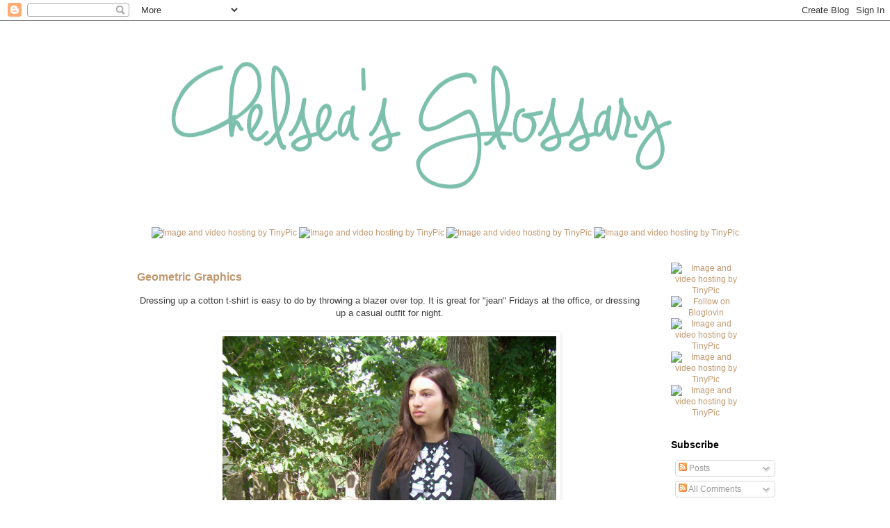

--- FILE ---
content_type: text/html; charset=UTF-8
request_url: http://www.chelseasglossary.com/2014/08/
body_size: 15526
content:
<!DOCTYPE html>
<html class='v2' dir='ltr' xmlns='http://www.w3.org/1999/xhtml' xmlns:b='http://www.google.com/2005/gml/b' xmlns:data='http://www.google.com/2005/gml/data' xmlns:expr='http://www.google.com/2005/gml/expr'>
<head>
<link href='https://www.blogger.com/static/v1/widgets/335934321-css_bundle_v2.css' rel='stylesheet' type='text/css'/>
<meta content='7fd47780d232feaa010ca95e105654ed' name='p:domain_verify'/>
<meta content='width=1100' name='viewport'/>
<meta content='text/html; charset=UTF-8' http-equiv='Content-Type'/>
<meta content='blogger' name='generator'/>
<link href='http://www.chelseasglossary.com/favicon.ico' rel='icon' type='image/x-icon'/>
<link href='http://www.chelseasglossary.com/2014/08/' rel='canonical'/>
<link rel="alternate" type="application/atom+xml" title="Chelsea&#39;s Glossary - Atom" href="http://www.chelseasglossary.com/feeds/posts/default" />
<link rel="alternate" type="application/rss+xml" title="Chelsea&#39;s Glossary - RSS" href="http://www.chelseasglossary.com/feeds/posts/default?alt=rss" />
<link rel="service.post" type="application/atom+xml" title="Chelsea&#39;s Glossary - Atom" href="https://www.blogger.com/feeds/2508340964564138838/posts/default" />
<!--Can't find substitution for tag [blog.ieCssRetrofitLinks]-->
<meta content='A fashion, travel, and lifestyle blog about confidence and finding bargains.' name='description'/>
<meta content='http://www.chelseasglossary.com/2014/08/' property='og:url'/>
<meta content='Chelsea&#39;s Glossary' property='og:title'/>
<meta content='A fashion, travel, and lifestyle blog about confidence and finding bargains.' property='og:description'/>
<title>Chelsea's Glossary: August 2014</title>
<style id='page-skin-1' type='text/css'><!--
/*
-----------------------------------------------
Blogger Template Style
Name:     Simple
Designer: Blogger
URL:      www.blogger.com
----------------------------------------------- */
/* Content
----------------------------------------------- */
body {
font: normal normal 12px Arial, Tahoma, Helvetica, FreeSans, sans-serif;
color: #3b3b3b;
background: transparent none repeat scroll top left;
padding: 0 0 0 0;
}
html body .region-inner {
min-width: 0;
max-width: 100%;
width: auto;
}
h2 {
font-size: 22px;
}
a:link {
text-decoration:none;
color: #c1986f;
}
a:visited {
text-decoration:none;
color: #c1986f;
}
a:hover {
text-decoration:underline;
color: #74bfa1;
}
.body-fauxcolumn-outer .fauxcolumn-inner {
background: transparent none repeat scroll top left;
_background-image: none;
}
.body-fauxcolumn-outer .cap-top {
position: absolute;
z-index: 1;
height: 400px;
width: 100%;
}
.body-fauxcolumn-outer .cap-top .cap-left {
width: 100%;
background: transparent none repeat-x scroll top left;
_background-image: none;
}
.content-outer {
-moz-box-shadow: 0 0 0 rgba(0, 0, 0, .15);
-webkit-box-shadow: 0 0 0 rgba(0, 0, 0, .15);
-goog-ms-box-shadow: 0 0 0 #333333;
box-shadow: 0 0 0 rgba(0, 0, 0, .15);
margin-bottom: 1px;
}
.content-inner {
padding: 10px 40px;
}
.content-inner {
background-color: transparent;
}
/* Header
----------------------------------------------- */
.header-outer {
background: transparent none repeat-x scroll 0 -400px;
_background-image: none;
}
.Header h1 {
font: normal normal 50px Arial, Tahoma, Helvetica, FreeSans, sans-serif;
color: #000000;
text-shadow: 0 0 0 rgba(0, 0, 0, .2);
}
.Header h1 a {
color: #000000;
}
.Header .description {
font-size: 18px;
color: #323a3f;
}
.header-inner .Header .titlewrapper {
padding: 22px 0;
}
.header-inner .Header .descriptionwrapper {
padding: 0 0;
}
/* Tabs
----------------------------------------------- */
.tabs-inner .section:first-child {
border-top: 0 solid transparent;
}
.tabs-inner .section:first-child ul {
margin-top: -1px;
border-top: 1px solid transparent;
border-left: 1px solid transparent;
border-right: 1px solid transparent;
}
.tabs-inner .widget ul {
background: #000000 none repeat-x scroll 0 -800px;
_background-image: none;
border-bottom: 1px solid transparent;
margin-top: 0;
margin-left: -30px;
margin-right: -30px;
}
.tabs-inner .widget li a {
display: inline-block;
padding: .6em 1em;
font: normal normal 12px Arial, Tahoma, Helvetica, FreeSans, sans-serif;
color: #666666;
border-left: 1px solid transparent;
border-right: 1px solid transparent;
}
.tabs-inner .widget li:first-child a {
border-left: none;
}
.tabs-inner .widget li.selected a, .tabs-inner .widget li a:hover {
color: #000000;
background-color: #eeeeee;
text-decoration: none;
}
/* Columns
----------------------------------------------- */
.main-outer {
border-top: 0 solid transparent;
}
.fauxcolumn-left-outer .fauxcolumn-inner {
border-right: 1px solid transparent;
}
.fauxcolumn-right-outer .fauxcolumn-inner {
border-left: 1px solid transparent;
}
/* Headings
----------------------------------------------- */
div.widget > h2,
div.widget h2.title {
margin: 0 0 1em 0;
font: normal bold 14px Arial, Tahoma, Helvetica, FreeSans, sans-serif;
color: #000000;
}
/* Widgets
----------------------------------------------- */
.widget .zippy {
color: #999999;
text-shadow: 2px 2px 1px rgba(0, 0, 0, .1);
}
.widget .popular-posts ul {
list-style: none;
}
/* Posts
----------------------------------------------- */
h2.date-header {
font: normal bold 11px Arial, Tahoma, Helvetica, FreeSans, sans-serif;
}
.date-header span {
background-color: #000000;
color: #ffffff;
padding: 0.4em;
letter-spacing: 3px;
margin: inherit;
}
.main-inner {
padding-top: 35px;
padding-bottom: 65px;
}
.main-inner .column-center-inner {
padding: 0 0;
}
.main-inner .column-center-inner .section {
margin: 0 1em;
}
.post {
margin: 0 0 45px 0;
}
h3.post-title, .comments h4 {
font: normal bold 16px Arial, Tahoma, Helvetica, FreeSans, sans-serif;
margin: .75em 0 0;
}
.post-body {
font-size: 110%;
line-height: 1.4;
position: relative;
}
.post-body img, .post-body .tr-caption-container, .Profile img, .Image img,
.BlogList .item-thumbnail img {
padding: 2px;
background: transparent;
border: 1px solid transparent;
-moz-box-shadow: 1px 1px 5px rgba(0, 0, 0, .1);
-webkit-box-shadow: 1px 1px 5px rgba(0, 0, 0, .1);
box-shadow: 1px 1px 5px rgba(0, 0, 0, .1);
}
.post-body img, .post-body .tr-caption-container {
padding: 5px;
}
.post-body .tr-caption-container {
color: transparent;
}
.post-body .tr-caption-container img {
padding: 0;
background: transparent;
border: none;
-moz-box-shadow: 0 0 0 rgba(0, 0, 0, .1);
-webkit-box-shadow: 0 0 0 rgba(0, 0, 0, .1);
box-shadow: 0 0 0 rgba(0, 0, 0, .1);
}
.post-header {
margin: 0 0 1.5em;
line-height: 1.6;
font-size: 90%;
}
.post-footer {
margin: 20px -2px 0;
padding: 5px 10px;
color: #666666;
background-color: #ffffff;
border-bottom: 1px solid #eeeeee;
line-height: 1.6;
font-size: 90%;
}
#comments .comment-author {
padding-top: 1.5em;
border-top: 1px solid transparent;
background-position: 0 1.5em;
}
#comments .comment-author:first-child {
padding-top: 0;
border-top: none;
}
.avatar-image-container {
margin: .2em 0 0;
}
#comments .avatar-image-container img {
border: 1px solid transparent;
}
/* Comments
----------------------------------------------- */
.comments .comments-content .icon.blog-author {
background-repeat: no-repeat;
background-image: url([data-uri]);
}
.comments .comments-content .loadmore a {
border-top: 1px solid #999999;
border-bottom: 1px solid #999999;
}
.comments .comment-thread.inline-thread {
background-color: #ffffff;
}
.comments .continue {
border-top: 2px solid #999999;
}
/* Accents
---------------------------------------------- */
.section-columns td.columns-cell {
border-left: 1px solid transparent;
}
.blog-pager {
background: transparent url(//www.blogblog.com/1kt/simple/paging_dot.png) repeat-x scroll top center;
}
.blog-pager-older-link, .home-link,
.blog-pager-newer-link {
background-color: transparent;
padding: 5px;
}
.footer-outer {
border-top: 1px dashed #bbbbbb;
}
/* Mobile
----------------------------------------------- */
body.mobile  {
background-size: auto;
}
.mobile .body-fauxcolumn-outer {
background: transparent none repeat scroll top left;
}
.mobile .body-fauxcolumn-outer .cap-top {
background-size: 100% auto;
}
.mobile .content-outer {
-webkit-box-shadow: 0 0 3px rgba(0, 0, 0, .15);
box-shadow: 0 0 3px rgba(0, 0, 0, .15);
}
.mobile .tabs-inner .widget ul {
margin-left: 0;
margin-right: 0;
}
.mobile .post {
margin: 0;
}
.mobile .main-inner .column-center-inner .section {
margin: 0;
}
.mobile .date-header span {
padding: 0.1em 10px;
margin: 0 -10px;
}
.mobile h3.post-title {
margin: 0;
}
.mobile .blog-pager {
background: transparent none no-repeat scroll top center;
}
.mobile .footer-outer {
border-top: none;
}
.mobile .main-inner, .mobile .footer-inner {
background-color: transparent;
}
.mobile-index-contents {
color: #3b3b3b;
}
.mobile-link-button {
background-color: #c1986f;
}
.mobile-link-button a:link, .mobile-link-button a:visited {
color: #65747f;
}
.mobile .tabs-inner .section:first-child {
border-top: none;
}
.mobile .tabs-inner .PageList .widget-content {
background-color: #eeeeee;
color: #000000;
border-top: 1px solid transparent;
border-bottom: 1px solid transparent;
}
.mobile .tabs-inner .PageList .widget-content .pagelist-arrow {
border-left: 1px solid transparent;
}

--></style>
<style id='template-skin-1' type='text/css'><!--
body {
min-width: 990px;
}
.content-outer, .content-fauxcolumn-outer, .region-inner {
min-width: 990px;
max-width: 990px;
_width: 990px;
}
.main-inner .columns {
padding-left: 0px;
padding-right: 160px;
}
.main-inner .fauxcolumn-center-outer {
left: 0px;
right: 160px;
/* IE6 does not respect left and right together */
_width: expression(this.parentNode.offsetWidth -
parseInt("0px") -
parseInt("160px") + 'px');
}
.main-inner .fauxcolumn-left-outer {
width: 0px;
}
.main-inner .fauxcolumn-right-outer {
width: 160px;
}
.main-inner .column-left-outer {
width: 0px;
right: 100%;
margin-left: -0px;
}
.main-inner .column-right-outer {
width: 160px;
margin-right: -160px;
}
#layout {
min-width: 0;
}
#layout .content-outer {
min-width: 0;
width: 800px;
}
#layout .region-inner {
min-width: 0;
width: auto;
}
--></style>
<script src='https://ajax.googleapis.com/ajax/libs/jquery/1.7.1/jquery.min.js'></script>
<link href='https://www.blogger.com/dyn-css/authorization.css?targetBlogID=2508340964564138838&amp;zx=ee498b0f-8e0c-4d02-9899-3cb8380a6d6f' media='none' onload='if(media!=&#39;all&#39;)media=&#39;all&#39;' rel='stylesheet'/><noscript><link href='https://www.blogger.com/dyn-css/authorization.css?targetBlogID=2508340964564138838&amp;zx=ee498b0f-8e0c-4d02-9899-3cb8380a6d6f' rel='stylesheet'/></noscript>
<meta name='google-adsense-platform-account' content='ca-host-pub-1556223355139109'/>
<meta name='google-adsense-platform-domain' content='blogspot.com'/>

<!-- data-ad-client=ca-pub-8014987310413992 -->

</head>
<body class='loading variant-simplysimple'>
<div class='navbar section' id='navbar'><div class='widget Navbar' data-version='1' id='Navbar1'><script type="text/javascript">
    function setAttributeOnload(object, attribute, val) {
      if(window.addEventListener) {
        window.addEventListener('load',
          function(){ object[attribute] = val; }, false);
      } else {
        window.attachEvent('onload', function(){ object[attribute] = val; });
      }
    }
  </script>
<div id="navbar-iframe-container"></div>
<script type="text/javascript" src="https://apis.google.com/js/platform.js"></script>
<script type="text/javascript">
      gapi.load("gapi.iframes:gapi.iframes.style.bubble", function() {
        if (gapi.iframes && gapi.iframes.getContext) {
          gapi.iframes.getContext().openChild({
              url: 'https://www.blogger.com/navbar/2508340964564138838?origin\x3dhttp://www.chelseasglossary.com',
              where: document.getElementById("navbar-iframe-container"),
              id: "navbar-iframe"
          });
        }
      });
    </script><script type="text/javascript">
(function() {
var script = document.createElement('script');
script.type = 'text/javascript';
script.src = '//pagead2.googlesyndication.com/pagead/js/google_top_exp.js';
var head = document.getElementsByTagName('head')[0];
if (head) {
head.appendChild(script);
}})();
</script>
</div></div>
<div class='body-fauxcolumns'>
<div class='fauxcolumn-outer body-fauxcolumn-outer'>
<div class='cap-top'>
<div class='cap-left'></div>
<div class='cap-right'></div>
</div>
<div class='fauxborder-left'>
<div class='fauxborder-right'></div>
<div class='fauxcolumn-inner'>
</div>
</div>
<div class='cap-bottom'>
<div class='cap-left'></div>
<div class='cap-right'></div>
</div>
</div>
</div>
<div class='content'>
<div class='content-fauxcolumns'>
<div class='fauxcolumn-outer content-fauxcolumn-outer'>
<div class='cap-top'>
<div class='cap-left'></div>
<div class='cap-right'></div>
</div>
<div class='fauxborder-left'>
<div class='fauxborder-right'></div>
<div class='fauxcolumn-inner'>
</div>
</div>
<div class='cap-bottom'>
<div class='cap-left'></div>
<div class='cap-right'></div>
</div>
</div>
</div>
<div class='content-outer'>
<div class='content-cap-top cap-top'>
<div class='cap-left'></div>
<div class='cap-right'></div>
</div>
<div class='fauxborder-left content-fauxborder-left'>
<div class='fauxborder-right content-fauxborder-right'></div>
<div class='content-inner'>
<header>
<div class='header-outer'>
<div class='header-cap-top cap-top'>
<div class='cap-left'></div>
<div class='cap-right'></div>
</div>
<div class='fauxborder-left header-fauxborder-left'>
<div class='fauxborder-right header-fauxborder-right'></div>
<div class='region-inner header-inner'>
<div class='header section' id='header'><div class='widget Header' data-version='1' id='Header1'>
<div id='header-inner'>
<a href='http://www.chelseasglossary.com/' style='display: block'>
<img alt='Chelsea&#39;s Glossary' height='257px; ' id='Header1_headerimg' src='https://blogger.googleusercontent.com/img/b/R29vZ2xl/AVvXsEhw3dQ3m7a_rT0ORfxz8THMfQQOCataVBHO4wpacFJ8mRvLaMbpQvAcisZao7M_oRJY5Y9d28yHQy_Sy_9W9QSXJmuc1q56MuBpEd_vqrIdgzDeAEe64tjGFyvvMh1qQpyYLg0u3eVIfaAz/s1600/Screen+Shot+2014-11-29+at+12.38.25+AM.png' style='display: block' width='841px; '/>
</a>
</div>
</div></div>
</div>
</div>
<div class='header-cap-bottom cap-bottom'>
<div class='cap-left'></div>
<div class='cap-right'></div>
</div>
</div>
</header>
<div class='tabs-outer'>
<div class='tabs-cap-top cap-top'>
<div class='cap-left'></div>
<div class='cap-right'></div>
</div>
<div class='fauxborder-left tabs-fauxborder-left'>
<div class='fauxborder-right tabs-fauxborder-right'></div>
<div class='region-inner tabs-inner'>
<div class='tabs section' id='crosscol'><div class='widget HTML' data-version='1' id='HTML4'>
<div class='widget-content'>
<style>

#backgroundPopup{ display:none; position:fixed; _position:absolute; /* hack for internet explorer 6*/ height:100%; width:100%; top:0; left:0; background-color: transparent;       background:rgba(0, 0, 0, 0.5);z-index:999; }

#popupContact{ display:none; position:fixed; _position:absolute; /* hack for internet explorer 6*/ height:350px; width:500px; background:#FFFFFF; border:4px solid #ddd; z-index:999; padding:8px; font-size:13px; }

#popupContactClose{    background:url(https://blogger.googleusercontent.com/img/b/R29vZ2xl/AVvXsEj2L39xAfOrCdwpZWz6WijLBNyuNlUJKLxzdM4lru5F_uooBucrH0q7v31P-IfDrOcp9DLdw-m28SkmZAvcDG6-fmheIMZEGChpbBpb1IKlhr9WFA8dPqT0W-wooMJpOdbOWCzGZvpzqjPI/s1600/close.PNG) no-repeat;    width:25px;    height:29px;    display:inline;    z-index:3200;    position:absolute;    top:-15px;    right:-16px;    cursor:pointer;    text-indent: -99999px;}

#description {    color: #AAAAAA;    font-family: times New Roman;    font-size: 25px;    font-style: italic;    line-height:30px; }

#description img {    float: left;    height: 80px;    padding: 0 25px 0 10px;    width: 80px; }

#btntfollowForm {  padding: 15px; }

#btntfollowForm img {  border:none; }

#btntfollowForm p {  margin: 0 0 10px;}

#btntfollowForm input:not([type="checkbox"]){ width: 93%; margin-top: 10px;        margin-bottom: 20px; padding: 10px 5px 10px 25px;  border: 1px solid rgb(178, 178, 178); -webkit-appearance: textfield; -webkit-box-sizing: content-box;   -moz-box-sizing : content-box;       box-sizing : content-box; -webkit-border-radius: 3px;    -moz-border-radius: 3px;         border-radius: 3px; -webkit-box-shadow: 0px 1px 4px 0px rgba(168, 168, 168, 0.6) inset;    -moz-box-shadow: 0px 1px 4px 0px rgba(168, 168, 168, 0.6) inset;         box-shadow: 0px 1px 4px 0px rgba(168, 168, 168, 0.6) inset; -webkit-transition: all 0.2s linear;    -moz-transition: all 0.2s linear;      -o-transition: all 0.2s linear;   transition: all 0.2s linear; }

#btntfollowForm input:not([type="checkbox"]):active,

#btntfollowForm input:not([type="checkbox"]):focus{ border: 1px solid rgba(91, 90, 90, 0.7); background: rgba(238, 236, 240, 0.2); -webkit-box-shadow: 0px 1px 4px 0px rgba(168, 168, 168, 0.9) inset;    -moz-box-shadow: 0px 1px 4px 0px rgba(168, 168, 168, 0.9) inset;         box-shadow: 0px 1px 4px 0px rgba(168, 168, 168, 0.9) inset;} 

#btntfollowForm .button input{    background: none repeat scroll 0 0 #3D9DB3;    border: 1px solid #1C6C7A;    border-radius: 3px 3px 3px 3px;    box-shadow: 0 1px 6px 4px rgba(0, 0, 0, 0.07) inset, 0 0 0 3px #FEFEFE, 0 5px 3px 3px #D2D2D2;    color: #FFFFFF;    cursor: pointer;    font-family: 'Arial Narrow',Arial,sans-serif;    font-size: 24px;    margin-bottom: 10px;    padding: 8px 5px;    text-shadow: 0 1px 1px rgba(0, 0, 0, 0.5);    width: 30%;    float: right; }

#btntfollowForm .button input:hover{    background: #4ab3c6; text-decoration: none; }

#btntfollowForm .button input:active,

#btntfollowForm .button input:focus{ background: rgb(40, 137, 154); position: relative; top: 1px; border: 1px solid rgb(12, 76, 87);   -webkit-box-shadow: 0px 1px 6px 4px rgba(0, 0, 0, 0.2) inset;    -moz-box-shadow: 0px 1px 6px 4px rgba(0, 0, 0, 0.2) inset;         box-shadow: 0px 1px 6px 4px rgba(0, 0, 0, 0.2) inset; }

.btntFollowFooter {  color:#222;  text-align: center;    font: 10px Tahoma, Helvetica, Arial, Sans-Serif;    padding: 7px 0;    margin-top: 80px;    text-shadow: 0px 2px 3px #555;    position: absolute;    width: 500px; }

.btntFollowFooter a {    color: #222;    text-decoration: none; }

.btntFollowFooter a:hover {    color: #fff; }

<!--[if lt IE 7]>

#btnt-container a.btntCloseImg {    background:none;    right:-14px;    width:22px;    height:26px;     filter:progid:DXImageTransform.Microsoft.AlphaImageLoader(src='https://blogger.googleusercontent.com/img/b/R29vZ2xl/AVvXsEj2L39xAfOrCdwpZWz6WijLBNyuNlUJKLxzdM4lru5F_uooBucrH0q7v31P-IfDrOcp9DLdw-m28SkmZAvcDG6-fmheIMZEGChpbBpb1IKlhr9WFA8dPqT0W-wooMJpOdbOWCzGZvpzqjPI/s1600/close.PNG',sizingMethod='scale'); }

#btntfollowForm  input{ padding: 10px 5px 10px 32px;    width: 93%; }

#btntfollowForm  input[type=checkbox]{ width: 10px; padding: 0;}

<![endif]-->

</style>

<div id="backgroundPopup">

<div id="popupContact">

<a href="" id="popupContactClose">x</a>

<div id="btntfollowForm">

<img alt="Subscribe" border="0" float="center" src="https://blogger.googleusercontent.com/img/b/R29vZ2xl/AVvXsEgcMEFCrgrKDU8DR0kihdGZ0HFnVK3mRG0jwa5a6dRQF7PF18hkYmNXqvAmtFecto0S2TjrWirzKxkXfTLxpTWNYJHReTuYLqLQVB-lEyu2xnlgTMk2T7S5uPTNpJnLaLpyaXre-87Tjv6v/s1600/Subscribe+Via+Email.PNG" />

<div id="description">

<img alt="email" border="0" src="https://blogger.googleusercontent.com/img/b/R29vZ2xl/AVvXsEjbZm0wH8Wcs8ioUcqJdHuMQuN81S0AtW5K2mbHttEPpLx5LOQpICTqkkHp5mNGEpfzzm601dgsm5Lml73ey30ZOBC12WQd4nGJZPWzhpmHrCM6Gc6lysfy3VejyDFFk3-AqK7pdO2iGC6H/s1600/Mail.PNG" />Subscribe to our mailing list to get the updates to your email inbox...</div>

<form action="http://feedburner.google.com/fb/a/mailverify" method="post" onsubmit="window.open('http://feedburner.google.com/fb/a/mailverify?uri=chelseasglossary', 'popupwindow', 'scrollbars=yes,width=550,height=520');return true" target="popupwindow">

<input name="email" placeholder="Enter Your Email..." required="required" type="text" /><input name="uri" type="hidden" value="chelseasglossary" /><input name="loc" type="hidden" value="en_US" />

<div class="button">

<input type="submit" value="Subscribe" /></div>

</form>

</div>

<div class="btntFollowFooter">

Delivered by <a href="http://feedburner.google.com/" target="_blank">FeedBurner</a> | powered by <a href="http://www.blogtipsntricks.com/" rel="dofollow" target="_blank">blogtipsntricks</a></div>

</div>

</div>





<script src="http://yourjavascript.com/24315621361/jquery.cookie.js" type="text/javascript">

</script>

<script type="text/javascript">

     var popupStatus = 0;

//this code will load popup with jQuery magic!

function loadPopup(){

    //loads popup only if it is disabled

    if(popupStatus==0){

        $("#backgroundPopup").fadeIn("slow");

        $("#popupContact").fadeIn("slow");

        popupStatus = 1;

    }

}



//This code will disable popup when click on x!

function disablePopup(){

    //disables popup only if it is enabled

    if(popupStatus==1){

        $("#backgroundPopup").fadeOut("slow");

        $("#popupContact").fadeOut("slow");

        popupStatus = 0;

    }

}



//this code will center popup

function centerPopup(){

    //request data for centering

    var windowWidth = document.documentElement.clientWidth;

    var windowHeight = document.documentElement.clientHeight;

    var popupHeight = $("#popupContact").height();

    var popupWidth = $("#popupContact").width();

    //centering

    $("#popupContact").css({

        "position": "absolute",

        "top": windowHeight/2-popupHeight/2,

        "left": windowWidth/2-popupWidth/2

    });

    //only need force for IE6  

    $("#backgroundPopup").css({

        "height": windowHeight

    });

  

}

//CONTROLLING EVENTS IN jQuery

$(document).ready(function(){

    if ($.cookie("anewsletter") != 1) {  

        //centering with css

        centerPopup();

        //load popup

        loadPopup();  

    }      

    //CLOSING POPUP

    //Click the x event!

    $("#popupContactClose").click(function(){

        disablePopup();

        $.cookie("anewsletter", "1", { expires: 7 });

    });

    //Press Escape event!

    $(document).keypress(function(e){

        if(e.keyCode==27 && popupStatus==1){

            disablePopup();

            $.cookie("anewsletter", "1", { expires: 7 });

        }

    });

});

</script>
</div>
<div class='clear'></div>
</div></div>
<div class='tabs section' id='crosscol-overflow'><div class='widget HTML' data-version='1' id='HTML1'>
<div class='widget-content'>
<center>
<a title="Chelsea's Glossary About Me href="http://www.chelseasglossary.com/p/about-me.html/"><a href="http://www.chelseasglossary.com/p/about-me.html" target="_blank"><img src="http://i58.tinypic.com/33til4n.png" border="0" alt="Image and video hosting by TinyPic" /></a></a>

<a title="Chelsea's Glossary Shop href="http://www.chelseasglossary.com/p/shop.html"/"><a href="http://www.chelseasglossary.com/p/shop.html" target="_blank"><img src="http://i59.tinypic.com/119ml1g.png" border="0" alt="Image and video hosting by TinyPic" /></a></a>

<a title="Chelsea's Glossary Featured href="http://www.chelseasglossary.com/p/featured.html/"><a href="http://www.chelseasglossary.com/p/featured.html" target="_blank"><img src="http://i60.tinypic.com/wwg40o.png" border="0" alt="Image and video hosting by TinyPic" /></a></a>

<a title="Chelsea's Glossary Contact href="http://www.chelseasglossary.com/p/contact.html"/"><a href="http://www.chelseasglossary.com/p/contact.html" target="_blank"><img src="http://i59.tinypic.com/2vx2b2e.png" border="0" alt="Image and video hosting by TinyPic" /></a></a>

</center>
</div>
<div class='clear'></div>
</div></div>
</div>
</div>
<div class='tabs-cap-bottom cap-bottom'>
<div class='cap-left'></div>
<div class='cap-right'></div>
</div>
</div>
<div class='main-outer'>
<div class='main-cap-top cap-top'>
<div class='cap-left'></div>
<div class='cap-right'></div>
</div>
<div class='fauxborder-left main-fauxborder-left'>
<div class='fauxborder-right main-fauxborder-right'></div>
<div class='region-inner main-inner'>
<div class='columns fauxcolumns'>
<div class='fauxcolumn-outer fauxcolumn-center-outer'>
<div class='cap-top'>
<div class='cap-left'></div>
<div class='cap-right'></div>
</div>
<div class='fauxborder-left'>
<div class='fauxborder-right'></div>
<div class='fauxcolumn-inner'>
</div>
</div>
<div class='cap-bottom'>
<div class='cap-left'></div>
<div class='cap-right'></div>
</div>
</div>
<div class='fauxcolumn-outer fauxcolumn-left-outer'>
<div class='cap-top'>
<div class='cap-left'></div>
<div class='cap-right'></div>
</div>
<div class='fauxborder-left'>
<div class='fauxborder-right'></div>
<div class='fauxcolumn-inner'>
</div>
</div>
<div class='cap-bottom'>
<div class='cap-left'></div>
<div class='cap-right'></div>
</div>
</div>
<div class='fauxcolumn-outer fauxcolumn-right-outer'>
<div class='cap-top'>
<div class='cap-left'></div>
<div class='cap-right'></div>
</div>
<div class='fauxborder-left'>
<div class='fauxborder-right'></div>
<div class='fauxcolumn-inner'>
</div>
</div>
<div class='cap-bottom'>
<div class='cap-left'></div>
<div class='cap-right'></div>
</div>
</div>
<!-- corrects IE6 width calculation -->
<div class='columns-inner'>
<div class='column-center-outer'>
<div class='column-center-inner'>
<div class='main section' id='main'><div class='widget Blog' data-version='1' id='Blog1'>
<div class='blog-posts hfeed'>

          <div class="date-outer">
        

          <div class="date-posts">
        
<div class='post-outer'>
<div class='post hentry' itemprop='blogPost' itemscope='itemscope' itemtype='http://schema.org/BlogPosting'>
<meta content='https://blogger.googleusercontent.com/img/b/R29vZ2xl/AVvXsEh0pPnUUAHn9HFTF8tQy40kv68xhncFFq43w0VyICPOGQDFRo-lzEiD2EfiAnuHmYSLH1LHC26fKYEDKYaAgioxLZ2TWreE59BuJrvc24Rt3eLckoTM0ivlqaT6f8i_WLPzOABpJUd1fZGS/s1600/geometric+black2.JPG' itemprop='image_url'/>
<meta content='2508340964564138838' itemprop='blogId'/>
<meta content='6862820957690536118' itemprop='postId'/>
<a name='6862820957690536118'></a>
<h3 class='post-title entry-title' itemprop='name'>
<a href='http://www.chelseasglossary.com/2014/08/geometric-graphics.html'>Geometric Graphics</a>
</h3>
<div class='post-header'>
<div class='post-header-line-1'></div>
</div>
<div class='post-body entry-content' id='post-body-6862820957690536118' itemprop='articleBody'>
<div class="separator" style="clear: both; text-align: center;">
Dressing up a cotton t-shirt is easy to do by throwing a blazer over top. It is great for "jean" Fridays at the office, or dressing up a casual outfit for night.</div>
<div class="separator" style="clear: both; text-align: center;">
<br /></div>
<div class="separator" style="clear: both; text-align: center;">
<a href="https://blogger.googleusercontent.com/img/b/R29vZ2xl/AVvXsEh0pPnUUAHn9HFTF8tQy40kv68xhncFFq43w0VyICPOGQDFRo-lzEiD2EfiAnuHmYSLH1LHC26fKYEDKYaAgioxLZ2TWreE59BuJrvc24Rt3eLckoTM0ivlqaT6f8i_WLPzOABpJUd1fZGS/s1600/geometric+black2.JPG" imageanchor="1" style="margin-left: 1em; margin-right: 1em;"><img border="0" height="640" src="https://blogger.googleusercontent.com/img/b/R29vZ2xl/AVvXsEh0pPnUUAHn9HFTF8tQy40kv68xhncFFq43w0VyICPOGQDFRo-lzEiD2EfiAnuHmYSLH1LHC26fKYEDKYaAgioxLZ2TWreE59BuJrvc24Rt3eLckoTM0ivlqaT6f8i_WLPzOABpJUd1fZGS/s1600/geometric+black2.JPG" style="cursor: move;" width="480" /></a></div>
<div class="separator" style="clear: both; text-align: center;">
<br /></div>
<div class="separator" style="clear: both; text-align: center;">
My top is from the <b>Peter Pilotto</b> collection for <b>Target</b>. I love the bold geometric pattern combined with the vibrant green accent. I love cotton graphic T's because they have the flexibility to be worn a bunch of different ways and allow you to be comfortable.&nbsp;</div>
<div class="separator" style="clear: both; text-align: center;">
<br /></div>
<div class="separator" style="clear: both; text-align: center;">
I wore my jeans from <b>Oldnavy</b> and a simple black blazer overtop from <b>H&amp;M</b>. These basic pieces contrast well with a graphic design of the shirt.</div>
<div class="separator" style="clear: both; text-align: center;">
<br /></div>
<div class="separator" style="clear: both; text-align: center;">
<a href="https://blogger.googleusercontent.com/img/b/R29vZ2xl/AVvXsEg7s5YnMMdDA_5YVomYieSnSEX1zzLQc2D68isSmxFW2sZ-q6tXE62KrVDOGjsx_lXG-7pLqdVb3EY4wo9NxncFU_hpOMNB0SwP-khRIiRSiWaYbLcbk4WHEyKfMESW6nPloXQiYShdDHyX/s1600/black+geo_armcandy.JPG" imageanchor="1" style="margin-left: 1em; margin-right: 1em;"><img border="0" height="480" src="https://blogger.googleusercontent.com/img/b/R29vZ2xl/AVvXsEg7s5YnMMdDA_5YVomYieSnSEX1zzLQc2D68isSmxFW2sZ-q6tXE62KrVDOGjsx_lXG-7pLqdVb3EY4wo9NxncFU_hpOMNB0SwP-khRIiRSiWaYbLcbk4WHEyKfMESW6nPloXQiYShdDHyX/s1600/black+geo_armcandy.JPG" width="640" /></a></div>
<br />
<div style="text-align: center;">
Pineapple Bracelet: <b>Alex &amp; Ani</b></div>
<div style="text-align: center;">
Black Jewel Bracelet: <b>Aldo</b></div>
<div style="text-align: center;">
<br /></div>
<div class="separator" style="clear: both; text-align: center;">
<a href="https://blogger.googleusercontent.com/img/b/R29vZ2xl/AVvXsEgMs4TDDLObK1j946BPVKd6S-RjibY2ttfYzt-1fZvk7364_351U8lCvv_2k8IkkZdjIIexeDg8MoavCjB2nJCMU7VN39L1F2p-Zv4ZVvCd6rs2f8-Lvh4P6iSbXsC-B1FBweUAbepY3QYL/s1600/geoblack_necklace.JPG" imageanchor="1" style="margin-left: 1em; margin-right: 1em;"><img border="0" height="640" src="https://blogger.googleusercontent.com/img/b/R29vZ2xl/AVvXsEgMs4TDDLObK1j946BPVKd6S-RjibY2ttfYzt-1fZvk7364_351U8lCvv_2k8IkkZdjIIexeDg8MoavCjB2nJCMU7VN39L1F2p-Zv4ZVvCd6rs2f8-Lvh4P6iSbXsC-B1FBweUAbepY3QYL/s1600/geoblack_necklace.JPG" width="480" /></a></div>
<br />
<div style="text-align: center;">
Hourglass Necklace: <b>Marc Jacobs</b></div>
<div style="text-align: center;">
<br /></div>
<div class="separator" style="clear: both; text-align: center;">
<a href="https://blogger.googleusercontent.com/img/b/R29vZ2xl/AVvXsEjR65Elhh-aNnlXR_pYvOCq53xed-kbWzUb0CcNakdPM1RejQtuhLWIu75kS2a8uKsZ9Dt5n-hsCqivVAx1Zk4JokH2w9pVp8laK4xPbN0kZYmB2RUSFEXgMNblVTq4lLdknGPFu3kLY9Kg/s1600/geometric+black.JPG" imageanchor="1" style="margin-left: 1em; margin-right: 1em;"><img border="0" height="640" src="https://blogger.googleusercontent.com/img/b/R29vZ2xl/AVvXsEjR65Elhh-aNnlXR_pYvOCq53xed-kbWzUb0CcNakdPM1RejQtuhLWIu75kS2a8uKsZ9Dt5n-hsCqivVAx1Zk4JokH2w9pVp8laK4xPbN0kZYmB2RUSFEXgMNblVTq4lLdknGPFu3kLY9Kg/s1600/geometric+black.JPG" width="454" /></a></div>
<br />
<div style="text-align: center;">
I topped off the look with my simple black pumps.</div>
<div style="text-align: center;">
<br /></div>
<div style="text-align: center;">
Graphic T's can be worn for a variety of events with the right pieces paired beside them.&nbsp;</div>
<div style="text-align: center;">
<br /></div>
<div style="text-align: center;">
Best,</div>
<div class="separator" style="clear: both; text-align: center;">
<a href="https://blogger.googleusercontent.com/img/b/R29vZ2xl/AVvXsEiozb5XvxAYC7GLXWRKBVC4HbsCDI-JUwzx2O-OxTxujyqnrLmaNO4r021TCKUWSnsrWFXHeAWhENEz161RiDbUaDdNVcirk0JqseGpjESOfh3GY3OnU4fdsVLBKPkLshbzrCXYm0qTel41/s1600/Screen+shot+2013-10-27+at+9.38.09+AM.png" imageanchor="1" style="margin-left: 1em; margin-right: 1em;"><img border="0" src="https://blogger.googleusercontent.com/img/b/R29vZ2xl/AVvXsEiozb5XvxAYC7GLXWRKBVC4HbsCDI-JUwzx2O-OxTxujyqnrLmaNO4r021TCKUWSnsrWFXHeAWhENEz161RiDbUaDdNVcirk0JqseGpjESOfh3GY3OnU4fdsVLBKPkLshbzrCXYm0qTel41/s1600/Screen+shot+2013-10-27+at+9.38.09+AM.png" /></a></div>
<div style="text-align: center;">
<br /></div>
<div style='clear: both;'></div>
</div>
<div class='post-footer'>
<div class='post-footer-line post-footer-line-1'><span class='post-author vcard'>
Posted by
<span class='fn' itemprop='author' itemscope='itemscope' itemtype='http://schema.org/Person'>
<meta content='https://www.blogger.com/profile/15128299028124036999' itemprop='url'/>
<a class='g-profile' href='https://www.blogger.com/profile/15128299028124036999' rel='author' title='author profile'>
<span itemprop='name'>Chelsea&#39;s Glossary</span>
</a>
</span>
</span>
<span class='post-comment-link'>
<a class='comment-link' href='http://www.chelseasglossary.com/2014/08/geometric-graphics.html#comment-form' onclick=''>
9 comments:
  </a>
</span>
<span class='post-icons'>
<span class='item-control blog-admin pid-119706755'>
<a href='https://www.blogger.com/post-edit.g?blogID=2508340964564138838&postID=6862820957690536118&from=pencil' title='Edit Post'>
<img alt='' class='icon-action' height='18' src='https://resources.blogblog.com/img/icon18_edit_allbkg.gif' width='18'/>
</a>
</span>
</span>
<div class='post-share-buttons goog-inline-block'>
<a class='goog-inline-block share-button sb-email' href='https://www.blogger.com/share-post.g?blogID=2508340964564138838&postID=6862820957690536118&target=email' target='_blank' title='Email This'><span class='share-button-link-text'>Email This</span></a><a class='goog-inline-block share-button sb-blog' href='https://www.blogger.com/share-post.g?blogID=2508340964564138838&postID=6862820957690536118&target=blog' onclick='window.open(this.href, "_blank", "height=270,width=475"); return false;' target='_blank' title='BlogThis!'><span class='share-button-link-text'>BlogThis!</span></a><a class='goog-inline-block share-button sb-twitter' href='https://www.blogger.com/share-post.g?blogID=2508340964564138838&postID=6862820957690536118&target=twitter' target='_blank' title='Share to X'><span class='share-button-link-text'>Share to X</span></a><a class='goog-inline-block share-button sb-facebook' href='https://www.blogger.com/share-post.g?blogID=2508340964564138838&postID=6862820957690536118&target=facebook' onclick='window.open(this.href, "_blank", "height=430,width=640"); return false;' target='_blank' title='Share to Facebook'><span class='share-button-link-text'>Share to Facebook</span></a><a class='goog-inline-block share-button sb-pinterest' href='https://www.blogger.com/share-post.g?blogID=2508340964564138838&postID=6862820957690536118&target=pinterest' target='_blank' title='Share to Pinterest'><span class='share-button-link-text'>Share to Pinterest</span></a>
</div>
</div>
<div class='post-footer-line post-footer-line-2'><span class='post-labels'>
</span>
</div>
<div class='post-footer-line post-footer-line-3'><span class='post-location'>
</span>
</div>
</div>
</div>
</div>
<div class='inline-ad'>
<script type="text/javascript">
    google_ad_client = "ca-pub-8014987310413992";
    google_ad_host = "ca-host-pub-1556223355139109";
    google_ad_host_channel = "L0007";
    google_ad_slot = "8715369061";
    google_ad_width = 300;
    google_ad_height = 250;
</script>
<!-- chelseasglossary_main_Blog1_300x250_as -->
<script type="text/javascript"
src="//pagead2.googlesyndication.com/pagead/show_ads.js">
</script>
</div>

          </div></div>
        

          <div class="date-outer">
        

          <div class="date-posts">
        
<div class='post-outer'>
<div class='post hentry' itemprop='blogPost' itemscope='itemscope' itemtype='http://schema.org/BlogPosting'>
<meta content='https://blogger.googleusercontent.com/img/b/R29vZ2xl/AVvXsEgSTPJlsEBDngUUnxzU2Wf36M5pJgVfn_IYmi2GEPaP2_M4ZsNbYxYNRfZ55uVwmdoRARz2Ubb5wqLECFWKPYwW45yKLKktF_e7oXdoxXZSddWbxtoNE81VR7Q3rov8ES-xq5A0CoG0WyV9/s1600/periwinkle.JPG' itemprop='image_url'/>
<meta content='2508340964564138838' itemprop='blogId'/>
<meta content='2699233001142285487' itemprop='postId'/>
<a name='2699233001142285487'></a>
<h3 class='post-title entry-title' itemprop='name'>
<a href='http://www.chelseasglossary.com/2014/08/periwinkle-and-pearls.html'>Periwinkle and Pearls</a>
</h3>
<div class='post-header'>
<div class='post-header-line-1'></div>
</div>
<div class='post-body entry-content' id='post-body-2699233001142285487' itemprop='articleBody'>
<div class="separator" style="clear: both; text-align: center;">
So it's officially my last week at my internship. It is bittersweet, but I am looking forward to moving into my new apartment with my best friends in just a few weeks.</div>
<div class="separator" style="clear: both; text-align: center;">
<br /></div>
<div class="separator" style="clear: both; text-align: center;">
In other news, I purchased a curling iron! I suck at curling hair, but decided to commit to making my locks look smooth and voluminous. You can see the results below... Not bad for my first REAL attempt?</div>
<div class="separator" style="clear: both; text-align: center;">
<br /></div>
<div class="separator" style="clear: both; text-align: center;">
<a href="https://blogger.googleusercontent.com/img/b/R29vZ2xl/AVvXsEgSTPJlsEBDngUUnxzU2Wf36M5pJgVfn_IYmi2GEPaP2_M4ZsNbYxYNRfZ55uVwmdoRARz2Ubb5wqLECFWKPYwW45yKLKktF_e7oXdoxXZSddWbxtoNE81VR7Q3rov8ES-xq5A0CoG0WyV9/s1600/periwinkle.JPG" imageanchor="1" style="margin-left: 1em; margin-right: 1em;"><img border="0" height="640" src="https://blogger.googleusercontent.com/img/b/R29vZ2xl/AVvXsEgSTPJlsEBDngUUnxzU2Wf36M5pJgVfn_IYmi2GEPaP2_M4ZsNbYxYNRfZ55uVwmdoRARz2Ubb5wqLECFWKPYwW45yKLKktF_e7oXdoxXZSddWbxtoNE81VR7Q3rov8ES-xq5A0CoG0WyV9/s1600/periwinkle.JPG" style="cursor: move;" width="480" /></a></div>
<div class="separator" style="clear: both; text-align: center;">
<br /></div>
<div class="separator" style="clear: both; text-align: center;">
I decided to wear my periwinkle top from <b>Francesca's Collections</b> this past week. The top is flowy for summer, but the long sleeves will transition well for fall.&nbsp;</div>
<div class="separator" style="clear: both; text-align: center;">
<br /></div>
<div class="separator" style="clear: both; text-align: center;">
<a href="https://blogger.googleusercontent.com/img/b/R29vZ2xl/AVvXsEinW3whqWEAddzY-Fncth9qjXBriR8_3Vv6hV_hEJaUpJwyi7ztsmFLr7L1GD8nATCz7lZozD8TjlNCv00O29uNUP9aRgOSBigFA0aR_HI5EJBJ9ewZJPMvuvk9k3KeQxil46eG4kLevVKC/s1600/periii.JPG" imageanchor="1" style="margin-left: 1em; margin-right: 1em;"><img border="0" height="640" src="https://blogger.googleusercontent.com/img/b/R29vZ2xl/AVvXsEinW3whqWEAddzY-Fncth9qjXBriR8_3Vv6hV_hEJaUpJwyi7ztsmFLr7L1GD8nATCz7lZozD8TjlNCv00O29uNUP9aRgOSBigFA0aR_HI5EJBJ9ewZJPMvuvk9k3KeQxil46eG4kLevVKC/s1600/periii.JPG" style="cursor: move;" width="480" /></a></div>
<div class="separator" style="clear: both; text-align: center;">
<br /></div>
<div class="separator" style="clear: both; text-align: center;">
I love the detailing of the gold and pearl on the buttons.</div>
<div class="separator" style="clear: both; text-align: center;">
<br /></div>
<div class="separator" style="clear: both; text-align: center;">
<a href="https://blogger.googleusercontent.com/img/b/R29vZ2xl/AVvXsEhRnInmq44V0P68F7xUS8xJUQjipkyWXZsNW3uiI9fxsfaPezDqlzt-y8_PZ5DH4oIP08k79KgNe4YXmYzU_8PKBWXSEhFwjLfp0NW3Wv8HRT5suq7wp2CCzk7-V8dVtYnhV_iYObo87cRU/s1600/periwinkle+armcandy.JPG" imageanchor="1" style="margin-left: 1em; margin-right: 1em;"><img border="0" height="608" src="https://blogger.googleusercontent.com/img/b/R29vZ2xl/AVvXsEhRnInmq44V0P68F7xUS8xJUQjipkyWXZsNW3uiI9fxsfaPezDqlzt-y8_PZ5DH4oIP08k79KgNe4YXmYzU_8PKBWXSEhFwjLfp0NW3Wv8HRT5suq7wp2CCzk7-V8dVtYnhV_iYObo87cRU/s1600/periwinkle+armcandy.JPG" width="640" /></a></div>
<div class="separator" style="clear: both; text-align: center;">
<br /></div>
<div class="separator" style="clear: both; text-align: center;">
My arm jewelry is a combination of gold hardware and pearls to mimic the details in my top.</div>
<div class="separator" style="clear: both; text-align: center;">
<br /></div>
<div class="separator" style="clear: both; text-align: center;">
Pyramid Bracelet: <b>Aeropostale</b></div>
<div class="separator" style="clear: both; text-align: center;">
Hamsa Bracelet: <b>Francesca's Collections</b></div>
<div class="separator" style="clear: both; text-align: center;">
Peace Bracelet: <b>Gift</b></div>
<div class="separator" style="clear: both; text-align: center;">
<br /></div>
<div class="separator" style="clear: both; text-align: center;">
<a href="https://blogger.googleusercontent.com/img/b/R29vZ2xl/AVvXsEjttH822YGHSCNGKYKNZrnSAIyHD8VNfYJLM3Oz2SG83DD1-SBwWvqWBsl9zqVFH3fVf5nI6Y92_-OEyPBM2jBolKE_u25kxJfW8S7YDcmbltTe7l8kZ4_Bb9OYeEedrvjuwQyLeug6exJo/s1600/peri+watch.JPG" imageanchor="1" style="margin-left: 1em; margin-right: 1em;"><img border="0" height="480" src="https://blogger.googleusercontent.com/img/b/R29vZ2xl/AVvXsEjttH822YGHSCNGKYKNZrnSAIyHD8VNfYJLM3Oz2SG83DD1-SBwWvqWBsl9zqVFH3fVf5nI6Y92_-OEyPBM2jBolKE_u25kxJfW8S7YDcmbltTe7l8kZ4_Bb9OYeEedrvjuwQyLeug6exJo/s1600/peri+watch.JPG" width="640" /></a></div>
<div class="separator" style="clear: both; text-align: center;">
<b><span class="Apple-style-span" style="font-weight: normal;"><a href="https://blogger.googleusercontent.com/img/b/R29vZ2xl/AVvXsEicj-UAwQWjnB235UJHs1VSVycul88nt5FhS3hIbScVhYPiQ6JcJdBRxueKf-hJK0w3JqoygJo1D7s3cJLduU7ospmgPCQG1cQhCaL1Y8Of0jCoZFjK95vzbTWtdtckyph9Ywepd6Mz4mzL/s1600/periwinkle+kate+spade.JPG" imageanchor="1" style="margin-left: 1em; margin-right: 1em;"><img border="0" height="480" src="https://blogger.googleusercontent.com/img/b/R29vZ2xl/AVvXsEicj-UAwQWjnB235UJHs1VSVycul88nt5FhS3hIbScVhYPiQ6JcJdBRxueKf-hJK0w3JqoygJo1D7s3cJLduU7ospmgPCQG1cQhCaL1Y8Of0jCoZFjK95vzbTWtdtckyph9Ywepd6Mz4mzL/s1600/periwinkle+kate+spade.JPG" style="cursor: move;" width="640" /></a></span></b></div>
<div class="separator" style="clear: both; text-align: center;">
<b><br /></b></div>
<div class="separator" style="clear: both; text-align: center;">
<b><span class="Apple-style-span" style="font-weight: normal;">Watch, Ring and Purse:&nbsp;<b>Kate Spade</b></span></b></div>
<div class="separator" style="clear: both; text-align: center;">
(I happen to like Kate Spade things...)</div>
<div class="separator" style="clear: both; text-align: center;">
<br /></div>
<div class="separator" style="clear: both; text-align: center;">
<a href="https://blogger.googleusercontent.com/img/b/R29vZ2xl/AVvXsEiUjYAsfgSxBIrjorsAEU06DJA6o6Ztq-8ZZf8-hYBPnAJiaHQhXQgsXi8A7eVQiMCCQ45h4WfqDOdMThlqTAbdT2B_hKI9Er8ouWDuNHiYiOW14q-EqTXWyTk9l87tv3fe4rDlYV8Z1J-K/s1600/pariwinkleshoes.JPG" imageanchor="1" style="margin-left: 1em; margin-right: 1em;"><img border="0" height="480" src="https://blogger.googleusercontent.com/img/b/R29vZ2xl/AVvXsEiUjYAsfgSxBIrjorsAEU06DJA6o6Ztq-8ZZf8-hYBPnAJiaHQhXQgsXi8A7eVQiMCCQ45h4WfqDOdMThlqTAbdT2B_hKI9Er8ouWDuNHiYiOW14q-EqTXWyTk9l87tv3fe4rDlYV8Z1J-K/s1600/pariwinkleshoes.JPG" width="640" /></a></div>
<div class="separator" style="clear: both; text-align: center;">
<br /></div>
<div class="separator" style="clear: both; text-align: center;">
Golden Loafers: <b>Urban Outfitters</b></div>
<br />
<div style="text-align: center;">
I hope you have been enjoying the end of summer as much as I have. I just went to my first Indians game of the season this past week, and it was a blast. A summer is not complete without some baseball, so I am happy to have filled that void before going back to school.&nbsp;</div>
<div style="text-align: center;">
<br /></div>
<div class="separator" style="clear: both; text-align: center;">
<a href="https://blogger.googleusercontent.com/img/b/R29vZ2xl/AVvXsEiLybKGTJQmPfLGwWaUsTenOQ6p9ICuow5GXgEy1ep6YS_r6fexD27NKEnYW13uCH4XHe9WSHGTX29S8GXf31dUHWEa0vSWEmWzU9dLPjRTwQ2g0qFqoAxCeveBGrIelj708A9jl8fzSP0S/s1600/Screen+shot+2014-08-05+at+6.15.22+PM.png" imageanchor="1" style="margin-left: 1em; margin-right: 1em;"><img border="0" height="317" src="https://blogger.googleusercontent.com/img/b/R29vZ2xl/AVvXsEiLybKGTJQmPfLGwWaUsTenOQ6p9ICuow5GXgEy1ep6YS_r6fexD27NKEnYW13uCH4XHe9WSHGTX29S8GXf31dUHWEa0vSWEmWzU9dLPjRTwQ2g0qFqoAxCeveBGrIelj708A9jl8fzSP0S/s1600/Screen+shot+2014-08-05+at+6.15.22+PM.png" width="400" /></a></div>
<br />
<div class="separator" style="clear: both; text-align: center;">
<a href="https://blogger.googleusercontent.com/img/b/R29vZ2xl/AVvXsEifRjv1ZNTHKlQjGpIzhlOu9_7T1NjhC7obT1dmsXwI_4XAQkM_X4_jAu82OkNcqEbLV3dr7rFwFR1o5NzJDMtx9yE6_OvCwzbAoW3Tqx44ZuOUpRJ0YPXizoIk2ppoRtKHgDFN1_yAR6Ow/s1600/Screen+shot+2014-08-05+at+6.14.17+PM.png" imageanchor="1" style="margin-left: 1em; margin-right: 1em;"><img border="0" height="400" src="https://blogger.googleusercontent.com/img/b/R29vZ2xl/AVvXsEifRjv1ZNTHKlQjGpIzhlOu9_7T1NjhC7obT1dmsXwI_4XAQkM_X4_jAu82OkNcqEbLV3dr7rFwFR1o5NzJDMtx9yE6_OvCwzbAoW3Tqx44ZuOUpRJ0YPXizoIk2ppoRtKHgDFN1_yAR6Ow/s1600/Screen+shot+2014-08-05+at+6.14.17+PM.png" width="323" /></a></div>
<div style="text-align: center;">
<br /></div>
<div style="text-align: center;">
What is something you have to do before the summer ends?&nbsp;</div>
<div style="text-align: center;">
<br /></div>
<div style="text-align: center;">
<a href="https://blogger.googleusercontent.com/img/b/R29vZ2xl/AVvXsEiyCJc7rq3Ut4a3F6aKlkfsXJYDbJ8sXY8VoPuH8U-v1bkaYbUKYkTjGmmvqt9JlkzFJJ_Fb04MRCubbzWu6dpfNbgm8EtSN6bm9RiN61GbCXS_lbavHyF_R47a7wDGRRf-XUALvjvAWIaw/s1600/periwinkle+flowers.JPG" imageanchor="1" style="margin-left: 1em; margin-right: 1em;"><img border="0" height="640" src="https://blogger.googleusercontent.com/img/b/R29vZ2xl/AVvXsEiyCJc7rq3Ut4a3F6aKlkfsXJYDbJ8sXY8VoPuH8U-v1bkaYbUKYkTjGmmvqt9JlkzFJJ_Fb04MRCubbzWu6dpfNbgm8EtSN6bm9RiN61GbCXS_lbavHyF_R47a7wDGRRf-XUALvjvAWIaw/s1600/periwinkle+flowers.JPG" style="cursor: move;" width="480" /></a></div>
<div style="text-align: center;">
<br /></div>
<div style="text-align: center;">
Until next time,</div>
<div style="text-align: center;">
<br /></div>
<div class="separator" style="clear: both; text-align: center;">
<a href="https://blogger.googleusercontent.com/img/b/R29vZ2xl/AVvXsEjS1-HLze3Vg3qRoD3_LwzL2H311DpUPk1QhFCmAOoXuAIAUHRxElrGAOAItNud3j8uvWrQx1orKhU-RTH_bkYZIW0_PuqaO87wdxsNYV5yyyFkWRDN4uWB6S4DFhX4feXgyZ6ekPHX0dd4/s1600/Screen+shot+2013-10-27+at+9.38.09+AM.png" imageanchor="1" style="margin-left: 1em; margin-right: 1em;"><img border="0" src="https://blogger.googleusercontent.com/img/b/R29vZ2xl/AVvXsEjS1-HLze3Vg3qRoD3_LwzL2H311DpUPk1QhFCmAOoXuAIAUHRxElrGAOAItNud3j8uvWrQx1orKhU-RTH_bkYZIW0_PuqaO87wdxsNYV5yyyFkWRDN4uWB6S4DFhX4feXgyZ6ekPHX0dd4/s1600/Screen+shot+2013-10-27+at+9.38.09+AM.png" /></a></div>
<div style="text-align: center;">
<br /></div>
<div style='clear: both;'></div>
</div>
<div class='post-footer'>
<div class='post-footer-line post-footer-line-1'><span class='post-author vcard'>
Posted by
<span class='fn' itemprop='author' itemscope='itemscope' itemtype='http://schema.org/Person'>
<meta content='https://www.blogger.com/profile/15128299028124036999' itemprop='url'/>
<a class='g-profile' href='https://www.blogger.com/profile/15128299028124036999' rel='author' title='author profile'>
<span itemprop='name'>Chelsea&#39;s Glossary</span>
</a>
</span>
</span>
<span class='post-comment-link'>
<a class='comment-link' href='http://www.chelseasglossary.com/2014/08/periwinkle-and-pearls.html#comment-form' onclick=''>
No comments:
  </a>
</span>
<span class='post-icons'>
<span class='item-control blog-admin pid-119706755'>
<a href='https://www.blogger.com/post-edit.g?blogID=2508340964564138838&postID=2699233001142285487&from=pencil' title='Edit Post'>
<img alt='' class='icon-action' height='18' src='https://resources.blogblog.com/img/icon18_edit_allbkg.gif' width='18'/>
</a>
</span>
</span>
<div class='post-share-buttons goog-inline-block'>
<a class='goog-inline-block share-button sb-email' href='https://www.blogger.com/share-post.g?blogID=2508340964564138838&postID=2699233001142285487&target=email' target='_blank' title='Email This'><span class='share-button-link-text'>Email This</span></a><a class='goog-inline-block share-button sb-blog' href='https://www.blogger.com/share-post.g?blogID=2508340964564138838&postID=2699233001142285487&target=blog' onclick='window.open(this.href, "_blank", "height=270,width=475"); return false;' target='_blank' title='BlogThis!'><span class='share-button-link-text'>BlogThis!</span></a><a class='goog-inline-block share-button sb-twitter' href='https://www.blogger.com/share-post.g?blogID=2508340964564138838&postID=2699233001142285487&target=twitter' target='_blank' title='Share to X'><span class='share-button-link-text'>Share to X</span></a><a class='goog-inline-block share-button sb-facebook' href='https://www.blogger.com/share-post.g?blogID=2508340964564138838&postID=2699233001142285487&target=facebook' onclick='window.open(this.href, "_blank", "height=430,width=640"); return false;' target='_blank' title='Share to Facebook'><span class='share-button-link-text'>Share to Facebook</span></a><a class='goog-inline-block share-button sb-pinterest' href='https://www.blogger.com/share-post.g?blogID=2508340964564138838&postID=2699233001142285487&target=pinterest' target='_blank' title='Share to Pinterest'><span class='share-button-link-text'>Share to Pinterest</span></a>
</div>
</div>
<div class='post-footer-line post-footer-line-2'><span class='post-labels'>
</span>
</div>
<div class='post-footer-line post-footer-line-3'><span class='post-location'>
</span>
</div>
</div>
</div>
</div>

        </div></div>
      
</div>
<div class='blog-pager' id='blog-pager'>
<span id='blog-pager-newer-link'>
<a class='blog-pager-newer-link' href='http://www.chelseasglossary.com/search?updated-max=2014-11-27T12:02:00-08:00&max-results=7&reverse-paginate=true' id='Blog1_blog-pager-newer-link' title='Newer Posts'>Newer Posts</a>
</span>
<span id='blog-pager-older-link'>
<a class='blog-pager-older-link' href='http://www.chelseasglossary.com/search?updated-max=2014-08-07T12:00:00-07:00&max-results=7' id='Blog1_blog-pager-older-link' title='Older Posts'>Older Posts</a>
</span>
<a class='home-link' href='http://www.chelseasglossary.com/'>Home</a>
</div>
<div class='clear'></div>
<div class='blog-feeds'>
<div class='feed-links'>
Subscribe to:
<a class='feed-link' href='http://www.chelseasglossary.com/feeds/posts/default' target='_blank' type='application/atom+xml'>Comments (Atom)</a>
</div>
</div>
</div></div>
</div>
</div>
<div class='column-left-outer'>
<div class='column-left-inner'>
<aside>
</aside>
</div>
</div>
<div class='column-right-outer'>
<div class='column-right-inner'>
<aside>
<div class='sidebar section' id='sidebar-right-1'><div class='widget HTML' data-version='1' id='HTML2'>
<div class='widget-content'>
<center>
<a title="About Me href="http://www.chelseasglossary.com/p/about-me.html"><a href="http://www.chelseasglossary.com/p/about-me.html" target="_blank"><img src="http://i57.tinypic.com/3169pvr.png" border="0" alt="Image and video hosting by TinyPic" /></a></a>

<a title="Follow Chelsea's Glossary on Bloglovin" href="http://www.bloglovin.com/en/blog/11425703"><img alt="Follow on Bloglovin" src="http://i59.tinypic.com/2m5dmyc.png" border="0" /></a>


<a title="Follow Chelsea's Glossary on Instagram href="http://instagram.com/chelseaglosser"><a href="http://instagram.com/chelseaglosser" target="_blank"><img src="http://i62.tinypic.com/2vbwx3n.png" border="0" alt="Image and video hosting by TinyPic" /></a></a>

<a title="Follow Chelsea's Glossary on Pinterest  href="http://www.pinterest.com/chelseaglosser/"><a href="http://www.pinterest.com/chelseaglosser/" target="_blank"><img src="http://i57.tinypic.com/fdg85j.png" border="0" alt="Image and video hosting by TinyPic" /></a></a>

<a title="Follow Chelsea's Glossary on Twitter href="https://twitter.com/cmgloss/"><a href="https://twitter.com/cmgloss/" target="_blank"><img src="http://i62.tinypic.com/28chfmx.png" border="0" alt="Image and video hosting by TinyPic" /></a></a>

<center></center></center>
</div>
<div class='clear'></div>
</div><div class='widget Subscribe' data-version='1' id='Subscribe2'>
<div style='white-space:nowrap'>
<h2 class='title'>Subscribe</h2>
<div class='widget-content'>
<div class='subscribe-wrapper subscribe-type-POST'>
<div class='subscribe expanded subscribe-type-POST' id='SW_READER_LIST_Subscribe2POST' style='display:none;'>
<div class='top'>
<span class='inner' onclick='return(_SW_toggleReaderList(event, "Subscribe2POST"));'>
<img class='subscribe-dropdown-arrow' src='https://resources.blogblog.com/img/widgets/arrow_dropdown.gif'/>
<img align='absmiddle' alt='' border='0' class='feed-icon' src='https://resources.blogblog.com/img/icon_feed12.png'/>
Posts
</span>
<div class='feed-reader-links'>
<a class='feed-reader-link' href='https://www.netvibes.com/subscribe.php?url=http%3A%2F%2Fwww.chelseasglossary.com%2Ffeeds%2Fposts%2Fdefault' target='_blank'>
<img src='https://resources.blogblog.com/img/widgets/subscribe-netvibes.png'/>
</a>
<a class='feed-reader-link' href='https://add.my.yahoo.com/content?url=http%3A%2F%2Fwww.chelseasglossary.com%2Ffeeds%2Fposts%2Fdefault' target='_blank'>
<img src='https://resources.blogblog.com/img/widgets/subscribe-yahoo.png'/>
</a>
<a class='feed-reader-link' href='http://www.chelseasglossary.com/feeds/posts/default' target='_blank'>
<img align='absmiddle' class='feed-icon' src='https://resources.blogblog.com/img/icon_feed12.png'/>
                  Atom
                </a>
</div>
</div>
<div class='bottom'></div>
</div>
<div class='subscribe' id='SW_READER_LIST_CLOSED_Subscribe2POST' onclick='return(_SW_toggleReaderList(event, "Subscribe2POST"));'>
<div class='top'>
<span class='inner'>
<img class='subscribe-dropdown-arrow' src='https://resources.blogblog.com/img/widgets/arrow_dropdown.gif'/>
<span onclick='return(_SW_toggleReaderList(event, "Subscribe2POST"));'>
<img align='absmiddle' alt='' border='0' class='feed-icon' src='https://resources.blogblog.com/img/icon_feed12.png'/>
Posts
</span>
</span>
</div>
<div class='bottom'></div>
</div>
</div>
<div class='subscribe-wrapper subscribe-type-COMMENT'>
<div class='subscribe expanded subscribe-type-COMMENT' id='SW_READER_LIST_Subscribe2COMMENT' style='display:none;'>
<div class='top'>
<span class='inner' onclick='return(_SW_toggleReaderList(event, "Subscribe2COMMENT"));'>
<img class='subscribe-dropdown-arrow' src='https://resources.blogblog.com/img/widgets/arrow_dropdown.gif'/>
<img align='absmiddle' alt='' border='0' class='feed-icon' src='https://resources.blogblog.com/img/icon_feed12.png'/>
All Comments
</span>
<div class='feed-reader-links'>
<a class='feed-reader-link' href='https://www.netvibes.com/subscribe.php?url=http%3A%2F%2Fwww.chelseasglossary.com%2Ffeeds%2Fcomments%2Fdefault' target='_blank'>
<img src='https://resources.blogblog.com/img/widgets/subscribe-netvibes.png'/>
</a>
<a class='feed-reader-link' href='https://add.my.yahoo.com/content?url=http%3A%2F%2Fwww.chelseasglossary.com%2Ffeeds%2Fcomments%2Fdefault' target='_blank'>
<img src='https://resources.blogblog.com/img/widgets/subscribe-yahoo.png'/>
</a>
<a class='feed-reader-link' href='http://www.chelseasglossary.com/feeds/comments/default' target='_blank'>
<img align='absmiddle' class='feed-icon' src='https://resources.blogblog.com/img/icon_feed12.png'/>
                  Atom
                </a>
</div>
</div>
<div class='bottom'></div>
</div>
<div class='subscribe' id='SW_READER_LIST_CLOSED_Subscribe2COMMENT' onclick='return(_SW_toggleReaderList(event, "Subscribe2COMMENT"));'>
<div class='top'>
<span class='inner'>
<img class='subscribe-dropdown-arrow' src='https://resources.blogblog.com/img/widgets/arrow_dropdown.gif'/>
<span onclick='return(_SW_toggleReaderList(event, "Subscribe2COMMENT"));'>
<img align='absmiddle' alt='' border='0' class='feed-icon' src='https://resources.blogblog.com/img/icon_feed12.png'/>
All Comments
</span>
</span>
</div>
<div class='bottom'></div>
</div>
</div>
<div style='clear:both'></div>
</div>
</div>
<div class='clear'></div>
</div><div class='widget AdSense' data-version='1' id='AdSense1'>
<div class='widget-content'>
<script type="text/javascript">
    google_ad_client = "ca-pub-8014987310413992";
    google_ad_host = "ca-host-pub-1556223355139109";
    google_ad_host_channel = "L0001";
    google_ad_slot = "8237691069";
    google_ad_width = 300;
    google_ad_height = 250;
</script>
<!-- chelseasglossary_sidebar-right-1_AdSense1_300x250_as -->
<script type="text/javascript"
src="//pagead2.googlesyndication.com/pagead/show_ads.js">
</script>
<div class='clear'></div>
</div>
</div><div class='widget BlogArchive' data-version='1' id='BlogArchive1'>
<h2>Blog Archive</h2>
<div class='widget-content'>
<div id='ArchiveList'>
<div id='BlogArchive1_ArchiveList'>
<ul class='flat'>
<li class='archivedate'>
<a href='http://www.chelseasglossary.com/2016/07/'>July</a> (1)
      </li>
<li class='archivedate'>
<a href='http://www.chelseasglossary.com/2016/02/'>February</a> (2)
      </li>
<li class='archivedate'>
<a href='http://www.chelseasglossary.com/2016/01/'>January</a> (2)
      </li>
<li class='archivedate'>
<a href='http://www.chelseasglossary.com/2015/12/'>December</a> (2)
      </li>
<li class='archivedate'>
<a href='http://www.chelseasglossary.com/2015/11/'>November</a> (2)
      </li>
<li class='archivedate'>
<a href='http://www.chelseasglossary.com/2015/10/'>October</a> (1)
      </li>
<li class='archivedate'>
<a href='http://www.chelseasglossary.com/2015/09/'>September</a> (7)
      </li>
<li class='archivedate'>
<a href='http://www.chelseasglossary.com/2015/07/'>July</a> (4)
      </li>
<li class='archivedate'>
<a href='http://www.chelseasglossary.com/2015/06/'>June</a> (7)
      </li>
<li class='archivedate'>
<a href='http://www.chelseasglossary.com/2015/05/'>May</a> (6)
      </li>
<li class='archivedate'>
<a href='http://www.chelseasglossary.com/2015/04/'>April</a> (6)
      </li>
<li class='archivedate'>
<a href='http://www.chelseasglossary.com/2015/03/'>March</a> (6)
      </li>
<li class='archivedate'>
<a href='http://www.chelseasglossary.com/2015/02/'>February</a> (5)
      </li>
<li class='archivedate'>
<a href='http://www.chelseasglossary.com/2015/01/'>January</a> (5)
      </li>
<li class='archivedate'>
<a href='http://www.chelseasglossary.com/2014/12/'>December</a> (5)
      </li>
<li class='archivedate'>
<a href='http://www.chelseasglossary.com/2014/11/'>November</a> (4)
      </li>
<li class='archivedate'>
<a href='http://www.chelseasglossary.com/2014/10/'>October</a> (5)
      </li>
<li class='archivedate'>
<a href='http://www.chelseasglossary.com/2014/08/'>August</a> (2)
      </li>
<li class='archivedate'>
<a href='http://www.chelseasglossary.com/2014/07/'>July</a> (4)
      </li>
<li class='archivedate'>
<a href='http://www.chelseasglossary.com/2014/06/'>June</a> (1)
      </li>
<li class='archivedate'>
<a href='http://www.chelseasglossary.com/2014/05/'>May</a> (3)
      </li>
<li class='archivedate'>
<a href='http://www.chelseasglossary.com/2014/04/'>April</a> (3)
      </li>
<li class='archivedate'>
<a href='http://www.chelseasglossary.com/2014/03/'>March</a> (7)
      </li>
<li class='archivedate'>
<a href='http://www.chelseasglossary.com/2014/02/'>February</a> (7)
      </li>
<li class='archivedate'>
<a href='http://www.chelseasglossary.com/2014/01/'>January</a> (12)
      </li>
<li class='archivedate'>
<a href='http://www.chelseasglossary.com/2013/12/'>December</a> (10)
      </li>
<li class='archivedate'>
<a href='http://www.chelseasglossary.com/2013/11/'>November</a> (7)
      </li>
<li class='archivedate'>
<a href='http://www.chelseasglossary.com/2013/10/'>October</a> (2)
      </li>
</ul>
</div>
</div>
<div class='clear'></div>
</div>
</div><div class='widget AdSense' data-version='1' id='AdSense3'>
<div class='widget-content'>
<script type="text/javascript">
    google_ad_client = "ca-pub-8014987310413992";
    google_ad_host = "ca-host-pub-1556223355139109";
    google_ad_host_channel = "L0001";
    google_ad_slot = "6760957864";
    google_ad_width = 120;
    google_ad_height = 600;
</script>
<!-- chelseasglossary_sidebar-right-1_AdSense3_120x600_as -->
<script type="text/javascript"
src="//pagead2.googlesyndication.com/pagead/show_ads.js">
</script>
<div class='clear'></div>
</div>
</div></div>
</aside>
</div>
</div>
</div>
<div style='clear: both'></div>
<!-- columns -->
</div>
<!-- main -->
</div>
</div>
<div class='main-cap-bottom cap-bottom'>
<div class='cap-left'></div>
<div class='cap-right'></div>
</div>
</div>
<footer>
<div class='footer-outer'>
<div class='footer-cap-top cap-top'>
<div class='cap-left'></div>
<div class='cap-right'></div>
</div>
<div class='fauxborder-left footer-fauxborder-left'>
<div class='fauxborder-right footer-fauxborder-right'></div>
<div class='region-inner footer-inner'>
<div class='foot no-items section' id='footer-1'></div>
<!-- outside of the include in order to lock Attribution widget -->
<div class='foot section' id='footer-3'><div class='widget Attribution' data-version='1' id='Attribution1'>
<div class='widget-content' style='text-align: center;'>
Simple theme. Powered by <a href='https://www.blogger.com' target='_blank'>Blogger</a>.
</div>
<div class='clear'></div>
</div></div>
</div>
</div>
<div class='footer-cap-bottom cap-bottom'>
<div class='cap-left'></div>
<div class='cap-right'></div>
</div>
</div>
</footer>
<!-- content -->
</div>
</div>
<div class='content-cap-bottom cap-bottom'>
<div class='cap-left'></div>
<div class='cap-right'></div>
</div>
</div>
</div>
<script type='text/javascript'>
    window.setTimeout(function() {
        document.body.className = document.body.className.replace('loading', '');
      }, 10);
  </script>

<script type="text/javascript" src="https://www.blogger.com/static/v1/widgets/2028843038-widgets.js"></script>
<script type='text/javascript'>
window['__wavt'] = 'AOuZoY7vQKpRAGSJ8D_aIul6UVsQkCfatw:1769099741387';_WidgetManager._Init('//www.blogger.com/rearrange?blogID\x3d2508340964564138838','//www.chelseasglossary.com/2014/08/','2508340964564138838');
_WidgetManager._SetDataContext([{'name': 'blog', 'data': {'blogId': '2508340964564138838', 'title': 'Chelsea\x27s Glossary', 'url': 'http://www.chelseasglossary.com/2014/08/', 'canonicalUrl': 'http://www.chelseasglossary.com/2014/08/', 'homepageUrl': 'http://www.chelseasglossary.com/', 'searchUrl': 'http://www.chelseasglossary.com/search', 'canonicalHomepageUrl': 'http://www.chelseasglossary.com/', 'blogspotFaviconUrl': 'http://www.chelseasglossary.com/favicon.ico', 'bloggerUrl': 'https://www.blogger.com', 'hasCustomDomain': true, 'httpsEnabled': false, 'enabledCommentProfileImages': true, 'gPlusViewType': 'FILTERED_POSTMOD', 'adultContent': false, 'analyticsAccountNumber': '', 'encoding': 'UTF-8', 'locale': 'en', 'localeUnderscoreDelimited': 'en', 'languageDirection': 'ltr', 'isPrivate': false, 'isMobile': false, 'isMobileRequest': false, 'mobileClass': '', 'isPrivateBlog': false, 'isDynamicViewsAvailable': true, 'feedLinks': '\x3clink rel\x3d\x22alternate\x22 type\x3d\x22application/atom+xml\x22 title\x3d\x22Chelsea\x26#39;s Glossary - Atom\x22 href\x3d\x22http://www.chelseasglossary.com/feeds/posts/default\x22 /\x3e\n\x3clink rel\x3d\x22alternate\x22 type\x3d\x22application/rss+xml\x22 title\x3d\x22Chelsea\x26#39;s Glossary - RSS\x22 href\x3d\x22http://www.chelseasglossary.com/feeds/posts/default?alt\x3drss\x22 /\x3e\n\x3clink rel\x3d\x22service.post\x22 type\x3d\x22application/atom+xml\x22 title\x3d\x22Chelsea\x26#39;s Glossary - Atom\x22 href\x3d\x22https://www.blogger.com/feeds/2508340964564138838/posts/default\x22 /\x3e\n', 'meTag': '', 'adsenseClientId': 'ca-pub-8014987310413992', 'adsenseHostId': 'ca-host-pub-1556223355139109', 'adsenseHasAds': true, 'adsenseAutoAds': false, 'boqCommentIframeForm': true, 'loginRedirectParam': '', 'isGoogleEverywhereLinkTooltipEnabled': true, 'view': '', 'dynamicViewsCommentsSrc': '//www.blogblog.com/dynamicviews/4224c15c4e7c9321/js/comments.js', 'dynamicViewsScriptSrc': '//www.blogblog.com/dynamicviews/6e0d22adcfa5abea', 'plusOneApiSrc': 'https://apis.google.com/js/platform.js', 'disableGComments': true, 'interstitialAccepted': false, 'sharing': {'platforms': [{'name': 'Get link', 'key': 'link', 'shareMessage': 'Get link', 'target': ''}, {'name': 'Facebook', 'key': 'facebook', 'shareMessage': 'Share to Facebook', 'target': 'facebook'}, {'name': 'BlogThis!', 'key': 'blogThis', 'shareMessage': 'BlogThis!', 'target': 'blog'}, {'name': 'X', 'key': 'twitter', 'shareMessage': 'Share to X', 'target': 'twitter'}, {'name': 'Pinterest', 'key': 'pinterest', 'shareMessage': 'Share to Pinterest', 'target': 'pinterest'}, {'name': 'Email', 'key': 'email', 'shareMessage': 'Email', 'target': 'email'}], 'disableGooglePlus': true, 'googlePlusShareButtonWidth': 0, 'googlePlusBootstrap': '\x3cscript type\x3d\x22text/javascript\x22\x3ewindow.___gcfg \x3d {\x27lang\x27: \x27en\x27};\x3c/script\x3e'}, 'hasCustomJumpLinkMessage': false, 'jumpLinkMessage': 'Read more', 'pageType': 'archive', 'pageName': 'August 2014', 'pageTitle': 'Chelsea\x27s Glossary: August 2014', 'metaDescription': 'A fashion, travel, and lifestyle blog about confidence and finding bargains.'}}, {'name': 'features', 'data': {}}, {'name': 'messages', 'data': {'edit': 'Edit', 'linkCopiedToClipboard': 'Link copied to clipboard!', 'ok': 'Ok', 'postLink': 'Post Link'}}, {'name': 'template', 'data': {'name': 'custom', 'localizedName': 'Custom', 'isResponsive': false, 'isAlternateRendering': false, 'isCustom': true, 'variant': 'simplysimple', 'variantId': 'simplysimple'}}, {'name': 'view', 'data': {'classic': {'name': 'classic', 'url': '?view\x3dclassic'}, 'flipcard': {'name': 'flipcard', 'url': '?view\x3dflipcard'}, 'magazine': {'name': 'magazine', 'url': '?view\x3dmagazine'}, 'mosaic': {'name': 'mosaic', 'url': '?view\x3dmosaic'}, 'sidebar': {'name': 'sidebar', 'url': '?view\x3dsidebar'}, 'snapshot': {'name': 'snapshot', 'url': '?view\x3dsnapshot'}, 'timeslide': {'name': 'timeslide', 'url': '?view\x3dtimeslide'}, 'isMobile': false, 'title': 'Chelsea\x27s Glossary', 'description': 'A fashion, travel, and lifestyle blog about confidence and finding bargains.', 'url': 'http://www.chelseasglossary.com/2014/08/', 'type': 'feed', 'isSingleItem': false, 'isMultipleItems': true, 'isError': false, 'isPage': false, 'isPost': false, 'isHomepage': false, 'isArchive': true, 'isLabelSearch': false, 'archive': {'year': 2014, 'month': 8, 'rangeMessage': 'Showing posts from August, 2014'}}}]);
_WidgetManager._RegisterWidget('_NavbarView', new _WidgetInfo('Navbar1', 'navbar', document.getElementById('Navbar1'), {}, 'displayModeFull'));
_WidgetManager._RegisterWidget('_HeaderView', new _WidgetInfo('Header1', 'header', document.getElementById('Header1'), {}, 'displayModeFull'));
_WidgetManager._RegisterWidget('_HTMLView', new _WidgetInfo('HTML4', 'crosscol', document.getElementById('HTML4'), {}, 'displayModeFull'));
_WidgetManager._RegisterWidget('_HTMLView', new _WidgetInfo('HTML1', 'crosscol-overflow', document.getElementById('HTML1'), {}, 'displayModeFull'));
_WidgetManager._RegisterWidget('_BlogView', new _WidgetInfo('Blog1', 'main', document.getElementById('Blog1'), {'cmtInteractionsEnabled': false, 'lightboxEnabled': true, 'lightboxModuleUrl': 'https://www.blogger.com/static/v1/jsbin/4049919853-lbx.js', 'lightboxCssUrl': 'https://www.blogger.com/static/v1/v-css/828616780-lightbox_bundle.css'}, 'displayModeFull'));
_WidgetManager._RegisterWidget('_HTMLView', new _WidgetInfo('HTML2', 'sidebar-right-1', document.getElementById('HTML2'), {}, 'displayModeFull'));
_WidgetManager._RegisterWidget('_SubscribeView', new _WidgetInfo('Subscribe2', 'sidebar-right-1', document.getElementById('Subscribe2'), {}, 'displayModeFull'));
_WidgetManager._RegisterWidget('_AdSenseView', new _WidgetInfo('AdSense1', 'sidebar-right-1', document.getElementById('AdSense1'), {}, 'displayModeFull'));
_WidgetManager._RegisterWidget('_BlogArchiveView', new _WidgetInfo('BlogArchive1', 'sidebar-right-1', document.getElementById('BlogArchive1'), {'languageDirection': 'ltr', 'loadingMessage': 'Loading\x26hellip;'}, 'displayModeFull'));
_WidgetManager._RegisterWidget('_AdSenseView', new _WidgetInfo('AdSense3', 'sidebar-right-1', document.getElementById('AdSense3'), {}, 'displayModeFull'));
_WidgetManager._RegisterWidget('_AttributionView', new _WidgetInfo('Attribution1', 'footer-3', document.getElementById('Attribution1'), {}, 'displayModeFull'));
</script>
</body>
</html>

--- FILE ---
content_type: text/html; charset=utf-8
request_url: https://www.google.com/recaptcha/api2/aframe
body_size: 269
content:
<!DOCTYPE HTML><html><head><meta http-equiv="content-type" content="text/html; charset=UTF-8"></head><body><script nonce="y3hJObIVMppwKAO5IfkQyw">/** Anti-fraud and anti-abuse applications only. See google.com/recaptcha */ try{var clients={'sodar':'https://pagead2.googlesyndication.com/pagead/sodar?'};window.addEventListener("message",function(a){try{if(a.source===window.parent){var b=JSON.parse(a.data);var c=clients[b['id']];if(c){var d=document.createElement('img');d.src=c+b['params']+'&rc='+(localStorage.getItem("rc::a")?sessionStorage.getItem("rc::b"):"");window.document.body.appendChild(d);sessionStorage.setItem("rc::e",parseInt(sessionStorage.getItem("rc::e")||0)+1);localStorage.setItem("rc::h",'1769099745390');}}}catch(b){}});window.parent.postMessage("_grecaptcha_ready", "*");}catch(b){}</script></body></html>